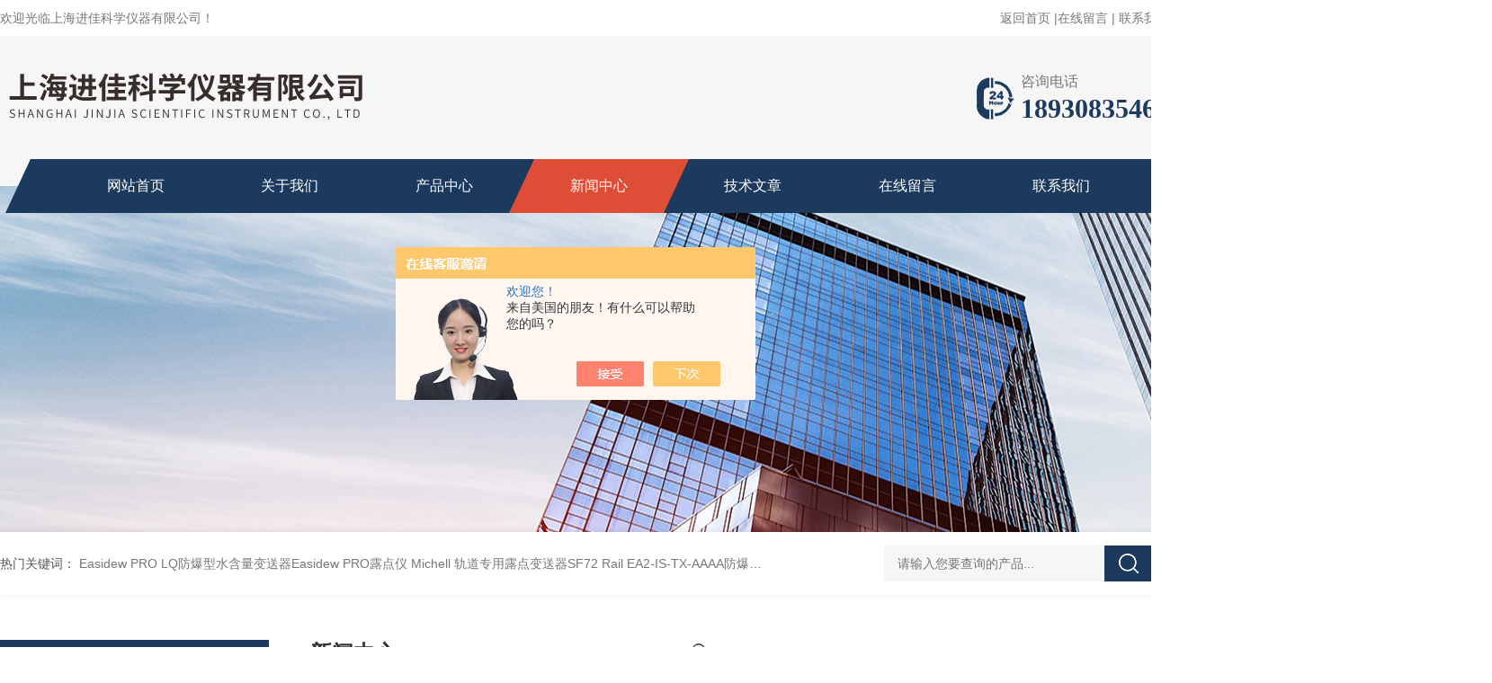

--- FILE ---
content_type: text/html; charset=utf-8
request_url: http://www.ome-dwyer.com/News-1500522.html
body_size: 5672
content:
<!DOCTYPE html PUBLIC "-//W3C//DTD XHTML 1.0 Transitional//EN" "http://www.w3.org/TR/xhtml1/DTD/xhtml1-transitional.dtd">
<html xmlns="http://www.w3.org/1999/xhtml">
<head>
<meta http-equiv="Content-Type" content="text/html; charset=utf-8" />
<title>Dwyer差压传感器：优质方案为精确测量提供支持-上海进佳科学仪器有限公司</title>
<META NAME="Keywords" CONTENT="Dwyer差压传感器">
<META NAME="Description" CONTENT="Dwyer差压传感器采用先进的技术和精确的校准过程，可以提供高度可靠和准确的测量结果。无论是在空调系统、液体流量控制还是气体通风监测等应用中，它都能够满足严格的测量要求。">
<link rel="stylesheet" type="text/css" href="/skins/345452/css/style.css"/>
<link rel="stylesheet" type="text/css" href="/skins/345452/css/swiper.min.css">
<script src="/skins/345452/js/jquery-3.6.0.min.js"></script>
<script src="/skins/345452/js/swiper.min.js"></script>
<link rel="shortcut icon" href="/skins/345452/favicon.ico">
<!--导航当前状态 JS-->
<script language="javascript" type="text/javascript"> 
var nav= '4';
</script>
<!--导航当前状态 JS END-->
<script type="application/ld+json">
{
"@context": "https://ziyuan.baidu.com/contexts/cambrian.jsonld",
"@id": "http://www.ome-dwyer.com/News-1500522.html",
"title": "Dwyer差压传感器：优质方案为精确测量提供支持",
"pubDate": "2023-09-13T10:54:37",
"upDate": "2023-09-13T10:54:37"
    }</script>
<script language="javaScript" src="/js/JSChat.js"></script><script language="javaScript">function ChatBoxClickGXH() { DoChatBoxClickGXH('https://chat.chem17.com',347369) }</script><script>!window.jQuery && document.write('<script src="https://public.mtnets.com/Plugins/jQuery/2.2.4/jquery-2.2.4.min.js">'+'</scr'+'ipt>');</script><script type="text/javascript" src="https://chat.chem17.com/chat/KFCenterBox/345452"></script><script type="text/javascript" src="https://chat.chem17.com/chat/KFLeftBox/345452"></script><script>
(function(){
var bp = document.createElement('script');
var curProtocol = window.location.protocol.split(':')[0];
if (curProtocol === 'https') {
bp.src = 'https://zz.bdstatic.com/linksubmit/push.js';
}
else {
bp.src = 'http://push.zhanzhang.baidu.com/push.js';
}
var s = document.getElementsByTagName("script")[0];
s.parentNode.insertBefore(bp, s);
})();
</script>
</head><body>
<!--头部 开始-->
<div id="header">
  <div class="head_t w1300">
    <div class="fl hyc">欢迎光临上海进佳科学仪器有限公司！</div>
    <div class="fr ppc"><a href="/">返回首页</a> <span>|</span><a href="/order.html">在线留言</a> <span>|</span> <a href="/contact.html">联系我们</a></div>
  </div>
  <div class="head_b w1300">
    <div class="logo fl"><a href="/"><img src="/skins/345452/images/logo.png" alt="上海进佳科学仪器有限公司" /></a></div>
    <div class="tel fr"> <span>咨询电话</span>
      <p>18930835460</p>
    </div>
  </div>
</div>
<div class="nav_top">
  <div class="w1300">
    <div class="nav">
      <ul class="nav_ul">
        <li id="navId1" class="nav_item"><a href="/">网站首页</a></li>
        <li id="navId2" class="nav_item"><a href="/aboutus.html" rel="nofollow">关于我们</a></li>
        <li id="navId3" class="nav_item"><a href="/products.html">产品中心</a></li>
        <li id="navId4" class="nav_item"><a href="/news.html">新闻中心</a></li>
        <li id="navId5" class="nav_item"><a href="/article.html">技术文章</a></li>
        <li id="navId6" class="nav_item"><a href="/order.html" rel="nofollow">在线留言</a></li>
        <li id="navId7" class="nav_item"><a href="/contact.html" rel="nofollow">联系我们</a></li>
        <div class="clear"></div>
      </ul>
    </div>
  </div>
</div>
<script language="javascript" type="text/javascript">
	try {
		document.getElementById("navId" + nav).className = "nav_item active";
	}
	catch (e) {}
</script> 
<!--头部 结束--> 
<script src="http://www.chem17.com/mystat.aspx?u=1184645115"></script>

<!--nyBanner 开始-->
<div class="nyBanner"><img src="/skins/345452/images/nybanner.jpg" /></div>
<!--nyBanner 结束--> 
<!--热门关键词&搜索 开始-->
<div class="ly_hotkw_search">
  <div class="hotkw_search w1300">
    <div class="hotkw_left"><span>热门关键词：</span>  
  
  <a href="/Products-39544514.html">Easidew PRO LQ防爆型水含量变送器Easidew PRO露点仪</a> 
  
  <a href="/Products-39544473.html">Michell 轨道专用露点变送器SF72 Rail</a> 
  
  <a href="/Products-39540480.html">EA2-IS-TX-AAAA防爆型露点变送器Easidew I.S.EA2-IS-TX</a> 
  
  <a href="/Products-39540465.html">PUR-TX超高纯气体露点变送PUR-2W-M12</a> 
  

  
  <a href="/Products-39539587.html">HX93BC-RP1管道式温湿度传感器HX93BC-D</a> 
  
  <a href="/Products-39536301.html">S600-BM526horiba质量流量计S600-BR526 ProfiBus通讯</a> 
  
  <a href="/Products-39536297.html">S600-BR526horiba质量流量计S600-BM526 ProfiBus通讯</a> 
  
  <a href="/Products-39536292.html">S600-BR528horiba质量流量计S600-BM528 ProfiNet通讯</a> 
  

  
  <a href="/Products-39536290.html">S600-BM528horiba质量流量计S600-BR528 ProfiNet通讯</a> 
  
  <a href="/Products-39536285.html">S600-BM527horiba高精度质量流量计S600-BR527</a> 
  
  <a href="/Products-39536283.html">S600-BR527horiba高精度质量流量计S600-BM527</a> 
  
  <a href="/Products-39528886.html">SF52-TX2XD1BF2Michell SF52工业干燥机用露点变送器</a> 
  

  
  <a href="/Products-39517475.html">horiba一体式荧光光谱仪Duetta</a> 
  
  <a href="/Products-39487200.html">S600-CR223horiba大流量质量流量计S600-CM223</a> 
  
  <a href="/Products-39487198.html">S600-BM222、S600-BR222horiba质量流量计S600-BM223、S600-BR223</a> 
  
  <a href="/Products-39487197.html">S600-BM223、S600-BR223horiba质量流量计S600-BM222、S600-BR222</a> 
  
</div>
    <div class="h_Search ny_Search">
      <form action="/products.html" method="post" onsubmit="return checkFrom(this);">
        <div class="sc_ipt">
          <input type="text" name="keyword" placeholder="请输入您要查询的产品..." style="color:#999;">
        </div>
        <div class="sc_btn">
          <input type="submit" value="">
        </div>
        <div class="clear"></div>
      </form>
    </div>
    <div class="clear"></div>
  </div>
</div>
<!--热门关键词&搜索 结束--> 
<div class="NyMain_box">
  <div class="NyMain w1300">
    <div class="Ny_left"> <div class="cp_type">
        <div class="hd">
          <p>products</p>
          <b>产品分类</b></div>
        <div class="bd">
          <ul>
          
          <li>
            <p><a href="/ParentList-2451979.html" >horiba</a><span></span></p>
            <div> 
               
              <a href="/SonList-2451980.html">horiba气体质量流量计</a> 
               
              <a href="/SonList-2451982.html">Horiba液体质量流量计</a> 
               
              <a href="/SonList-2451981.html">horiba压力控制器</a> 
               
              <a href="/SonList-2544721.html">horiba汽化器</a> 
               
              
            </div>
          </li>
          
          <li>
            <p><a href="/ParentList-2029380.html" >horiba厚礼薄质量流量计</a><span></span></p>
            <div> 
               
              <a href="/SonList-2428512.html">厚礼薄气体质量流量计</a> 
               
              <a href="/SonList-2428513.html">高精度质量流量计</a> 
               
              
            </div>
          </li>
          
          <li>
            <p><a href="/ParentList-2544723.html" >阀</a><span></span></p>
            <div> 
               
              <a href="/SonList-2544724.html">不锈钢管</a> 
               
              <a href="/SonList-2544725.html">隔膜阀/过滤器/单向阀</a> 
               
              <a href="/SonList-2544726.html">调压阀/压力表</a> 
               
              
            </div>
          </li>
          
          <li>
            <p><a href="/ParentList-2029379.html" >美国dwyer</a><span></span></p>
            <div> 
               
              <a href="/SonList-2611945.html">露点仪</a> 
               
              <a href="/SonList-2611946.html">温湿度</a> 
               
              <a href="/SonList-2451974.html">dwyer差压表</a> 
               
              <a href="/SonList-2451972.html">dwyer差压传感器</a> 
               
              <a href="/SonList-2029409.html">dwyer差压开关</a> 
               
              <a href="/SonList-2426157.html">dwyer流量计</a> 
               
              <a href="/SonList-2426160.html">防爆产品</a> 
               
              
            </div>
          </li>
          
          <li>
            <p><a href="/ParentList-1880021.html" >Yamato实验室设备</a><span></span></p>
            <div> 
               
              <a href="/SonList-2455959.html">Yamato恒温箱</a> 
               
              <a href="/SonList-2451978.html">yamato培养箱</a> 
               
              <a href="/SonList-2451977.html">yamato马弗炉</a> 
               
              <a href="/SonList-2426156.html">干燥箱</a> 
               
              <a href="/SonList-2426155.html">yamato灭菌器</a> 
               
              <a href="/SonList-1880022.html">实验型喷雾干燥机</a> 
               
              
            </div>
          </li>
          
          <li>
            <p><a href="/ParentList-2611148.html" >Horiba科学仪器</a><span></span></p>
            <div> 
               
              
            </div>
          </li>
          
        </ul>
        </div>
      </div> </div>
    <div class="Ny_right">
      <div class="NyRight_Top">
        <p>新闻中心<font>/ news</font></p>
        <div class="lyMbx"> <img src="/skins/345452/images/MbxIco.png">您的位置：<a href="/">首页</a>&nbsp;&nbsp;-&nbsp;&nbsp;<a href="/news.html">新闻中心</a>&nbsp;&nbsp;-&nbsp;&nbsp;<span>Dwyer差压传感器：优质方案为精确测量提供支持</span> </div>
        <div class="clear"></div>
      </div>
      <div class="NyNews_Detail">
        <div class="Detail_top">
          <div class="Detail_left">
            <h1 class="NyNewsDetail_Title">Dwyer差压传感器：优质方案为精确测量提供支持</h1>
            <div class="NyNewsDetail_Tips"><img src="/skins/345452/images/time3.png">更新时间：2023-09-13&nbsp;&nbsp;&nbsp;&nbsp;&nbsp;&nbsp;<img src="/skins/345452/images/eye1.png">浏览次数：508</div>
          </div>
          <div class="Detail_right"><a href="/news.html">返回列表</a></div>
        </div>
        <div class="NyNewsDetail_Con"> <div>　　<strong>Dwyer差压传感器</strong>是一种高性能的测量设备，广泛用于工业和商业领域。该传感器通过测量流体或气体中的压力差来提供准确的差压测量结果。<br />&nbsp;</div><div>　　1、高精度测量：<strong>Dwyer差压传感器</strong>采用先进的技术和精确的校准过程，可以提供高度可靠和准确的测量结果。无论是在空调系统、液体流量控制还是气体通风监测等应用中，它都能够满足严格的测量要求。<br />&nbsp;</div><div>　　2、宽泛的应用范围：适用于各种应用场景，包括HVAC系统(供暖、通风和空调)、医疗设备、环境监测、工艺控制等。不仅如此，它们还可用于航空航天、汽车和能源行业等高要求环境中。<br />&nbsp;</div><div>　　3、多样化的型号和选项：包括多种型号和选项，以满足不同应用的需求。无论是压电式传感器、热敏电阻或微型差压传感器，都可根据具体要求选择合适的型号。<br />&nbsp;</div><p align="center"><img src="https://img54.chem17.com/9/20230907/638296809216133018781.png" alt="Dwyer差压传感器" width="435" height="347" align="middle" /></p><p>&nbsp;</p><div>　　4、耐用可靠：采用高质量材料和先进制造工艺，确保其耐用性和可靠性。它们能够抵抗恶劣环境条件、振动和冲击，并提供长期稳定的性能。<br />&nbsp;</div><div>　　5、简化安装和维护：设计便于安装和维护。它们通常具有紧凑的尺寸和易于连接的接口，使得安装过程更加简单。此外，还提供详细的技术支持和售后服务，确保用户在使用过程中获得最佳的支持。<br />&nbsp;</div><div>　　总结起来，<strong>Dwyer差压传感器</strong>是一种高性能、可靠且多功能的测量设备。它们适用于广泛的应用领域，并通过提供精确的差压测量结果，帮助用户实现精细控制和优化流程。无论是在工业生产、商业建筑还是其他领域，Dwyer差压传感器都是一个值得信赖的选择。</div> </div>
        <div class="NyPrevNext">
          <ul>
            <li>上一篇：<a href="/News-1506725.html">yamato马弗炉可以用于哪些应用领域？</a></li>
            <li>下一篇：<a href="/News-1496240.html">dwyer差压表：测量压力差的重要工具</a></li>
          </ul>
        </div>
      </div>
    </div>
  </div>
</div>
<!--底部 开始-->
<div class="newft">
  <div class="newftw1200">
    <div class="newft_top">
      <div class="part1 fl"> <img src="/skins/345452/images/foot_logo.png">
        <div class="ico"><span class="ico1"><a href="/aboutus.html">公司简介</a>&nbsp;&nbsp;&gt;&nbsp;&nbsp;</span><span class="ico2"><a href="/order.html">在线留言</a>&nbsp;&nbsp;&gt;&nbsp;&nbsp;</span><span class="ico3"><a href="/contact.html">联系我们</a>&nbsp;&nbsp;&gt;&nbsp;&nbsp;</span></div>
      </div>
      <div class="part2 fl">
        <dl>
          <dt>产品中心</dt>
            
                <dd><a href="/ParentList-2451979.html">horiba</a></dd>
               
                <dd><a href="/ParentList-2029380.html">horiba厚礼薄质量流量计</a></dd>
               
                <dd><a href="/ParentList-2544723.html">阀</a></dd>
               
                <dd><a href="/ParentList-2029379.html">美国dwyer</a></dd>
               
                <dd><a href="/ParentList-1880021.html">Yamato实验室设备</a></dd>
               
                <dd><a href="/ParentList-2611148.html">Horiba科学仪器</a></dd>
             
        </dl>
      </div>
      <div class="part3 fl">
        <p class="tit1">CONTACT</p>
        <span>办公地址：上海市浦东新区峨山路77号</span>
        <p class="tit2">TEL：021-50100962,19</p>
        <span style="padding-top:5px;">EMAIL：1184645115@qq.com</span> </div>
      <div class="part4 fr"> <img src="/skins/345452/images/ewm1.jpg"> <span>扫码微信联系</span> </div>
      <div class="clear"></div>
    </div>
    <div class="newft_bot"> <span class="fl">版权所有&copy;2025 上海进佳科学仪器有限公司 All Rights Reserved&nbsp;&nbsp;&nbsp;<a href="http://beian.miit.gov.cn" target="_blank" rel="nofollow">备案号：沪ICP备12047777号-3</a>&nbsp;&nbsp;&nbsp;<a href="/sitemap.xml" target="_blank">sitemap.xml</a></span><span class="fr">技术支持：<a href="http://www.chem17.com" target="_blank" rel="nofollow">化工仪器网</a>&nbsp;&nbsp;&nbsp;<a href="http://www.chem17.com/login" target="_blank" rel="nofollow">管理登陆</a></span>
      <div class="clear"></div>
    </div>
  </div>
</div>
<!--底部 结束--> 
<!--右侧客服 开始-->
<div id="gxhxwtmobile" style="display:none;">18930835460</div>
 <div class="kfView" style="right:0;display:none;">
    <div class="kfTop">
        <i></i><span>服务热线</span><p>021-50100962,19</p>
    </div>
    <div class="kfMain">
        <ul>    
            <li><a onclick="ChatBoxClickGXH()" href="" target="_self"><img src="/skins/345452/images/kfIco1.png" />在线咨询</a></li>
            <!--<li><a id="copy"><img src="/skins/345452/images/kfQq.png" />1184645115</a></li>-->
        </ul>
        <div class="kfEwm">
            <img src="/skins/345452/images/ewm1.jpg" /><p>扫描二维码</p>
        </div>
    </div>   
    <div class="toTop"><img src="/skins/345452/images/toTop.png" />返回顶部</div>
    <div class="kfBtn">
        <p>点<br>击<br>隐<br>藏<br><img src="/skins/345452/images/rIco.png" /></p>
    </div>
</div>
<script src="/skins/345452/js/kf.js"></script>
<!--右侧客服 结束-->

<script src="/skins/345452/js/pt_js.js"></script>


 <script type='text/javascript' src='/js/VideoIfrmeReload.js?v=001'></script>
  
</html>
</body>